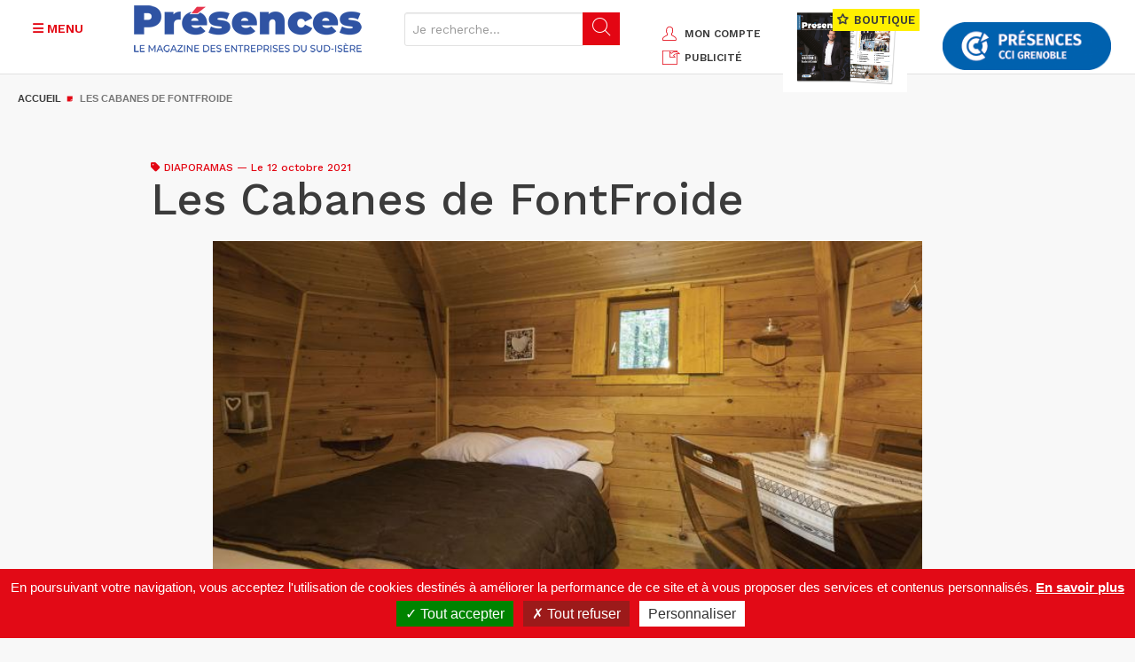

--- FILE ---
content_type: text/html; charset=UTF-8
request_url: https://www.presences-grenoble.fr/les-cabanes-de-fontfroide?page=4
body_size: 9919
content:
<!DOCTYPE html>
<html lang="fr" dir="ltr" prefix="og: https://ogp.me/ns#">
  <head>
    <meta charset="utf-8" />
<link rel="canonical" href="https://www.presences-grenoble.fr/" />
<meta name="Generator" content="Drupal 10 (https://www.drupal.org)" />
<meta name="MobileOptimized" content="width" />
<meta name="HandheldFriendly" content="true" />
<meta name="viewport" content="width=device-width, initial-scale=1.0" />
<script type='text/javascript'>
  var googletag = googletag || {};
  googletag.cmd = googletag.cmd || [];
  // Add a place to store the slot name variable.
  googletag.slots = googletag.slots || {};

  (function() {
    var useSSL = 'https:' == document.location.protocol;
    var src = (useSSL ? 'https:' : 'http:') +
      '//securepubads.g.doubleclick.net/tag/js/gpt.js';

    var gads = document.createElement('script');
    gads.async = true;
    gads.type = 'text/javascript';
    gads.src = src;
    var node = document.getElementsByTagName('script')[0];
    node.parentNode.insertBefore(gads, node);
    
  })();
</script>
<script type="text/javascript">
  googletag.cmd.push(function() {

  
  googletag.slots["pub_fiche_presences_banniere_768x90"] = googletag.defineSlot("/8799881/Fiche_Presences728x90", [728, 90], "js-dfp-tag-pub_fiche_presences_banniere_768x90")

    .addService(googletag.pubads())

  
  
  
      ;

  });

</script>
<script type="text/javascript">
googletag.cmd.push(function() {

      googletag.pubads().enableAsyncRendering();
        googletag.pubads().enableSingleRequest();
        googletag.pubads().collapseEmptyDivs();
      
  googletag.enableServices();
});

</script>
<link rel="icon" href="/sites/default/files/cible.png" type="image/png" />
<link rel="alternate" hreflang="fr" href="https://www.presences-grenoble.fr/les-cabanes-de-fontfroide" />

    <title>Les Cabanes de FontFroide | Magazine Présences Grenoble</title>
    <link rel="stylesheet" media="all" href="/sites/default/files/css/css_eLMqos9hzIJpq1b9h_d96pI9a-hezzUJHYif1ejJ9gQ.css?delta=0&amp;language=fr&amp;theme=presences_grenoble&amp;include=eJxtzEEKwCAMRNELaT2SWDsUaTSSxEVvXykIXXQ3vIHfmSgcMnqirc_tqbRLnd5qqGFPCtcFipah8RQ03gnhS_ySW1_MXCskIyzxS_5KlsSQRi42Qw9rojf6" />
<link rel="stylesheet" media="all" href="/sites/default/files/css/css_MUcZB-pz2Bmknb1QFACxCUU9LVl8F3drhO8Onx_Qp1Q.css?delta=1&amp;language=fr&amp;theme=presences_grenoble&amp;include=eJxtzEEKwCAMRNELaT2SWDsUaTSSxEVvXykIXXQ3vIHfmSgcMnqirc_tqbRLnd5qqGFPCtcFipah8RQ03gnhS_ySW1_MXCskIyzxS_5KlsSQRi42Qw9rojf6" />
<link rel="stylesheet" media="print" href="/sites/default/files/css/css_fjs_G1ph-Xf_B8HE-LLSQVX-D01huHqMJpaAmlF2mgk.css?delta=2&amp;language=fr&amp;theme=presences_grenoble&amp;include=eJxtzEEKwCAMRNELaT2SWDsUaTSSxEVvXykIXXQ3vIHfmSgcMnqirc_tqbRLnd5qqGFPCtcFipah8RQ03gnhS_ySW1_MXCskIyzxS_5KlsSQRi42Qw9rojf6" />
<link rel="stylesheet" media="all" href="/sites/default/files/css/css_LoQjxpM4d8FC5UivYz-RLiQMUiHI9I2gzbJOYUI6Fx4.css?delta=3&amp;language=fr&amp;theme=presences_grenoble&amp;include=eJxtzEEKwCAMRNELaT2SWDsUaTSSxEVvXykIXXQ3vIHfmSgcMnqirc_tqbRLnd5qqGFPCtcFipah8RQ03gnhS_ySW1_MXCskIyzxS_5KlsSQRi42Qw9rojf6" />

    
        <!--fonts-->
    <link href="https://fonts.googleapis.com/css?family=Work+Sans:400,500,600,700,800,900" rel="stylesheet">
    <link href="https://fonts.googleapis.com/css?family=Source+Sans+Pro:400,700,900" rel="stylesheet">
      <link rel="stylesheet" href="https://cdnjs.cloudflare.com/ajax/libs/font-awesome/6.4.2/css/all.min.css" integrity="sha512-z3gLpd7yknf1YoNbCzqRKc4qyor8gaKU1qmn+CShxbuBusANI9QpRohGBreCFkKxLhei6S9CQXFEbbKuqLg0DA==" crossorigin="anonymous" referrerpolicy="no-referrer" />

    <!-- HTML5 shim and Respond.js for IE8 support of HTML5 elements and media queries -->
    <!-- WARNING: Respond.js doesn't work if you view the page via file:// -->
    <!--[if lt IE 9]>
    <script src="https://oss.maxcdn.com/html5shiv/3.7.2/html5shiv.min.js"></script>
    <script src="https://oss.maxcdn.com/respond/1.4.2/respond.min.js"></script>
    <![endif]-->

<!-- Matomo -->

<script>

  var _paq = window._paq = window._paq || [];

  /* tracker methods like "setCustomDimension" should be called before "trackPageView" */

  _paq.push(['trackPageView']);

  _paq.push(['enableLinkTracking']);

  (function() {

    var u="https://statswebauracci.fr/";

    _paq.push(['setTrackerUrl', u+'matomo.php']);

    _paq.push(['setSiteId', '9']);

    var d=document, g=d.createElement('script'), s=d.getElementsByTagName('script')[0];

    g.async=true; g.src=u+'matomo.js'; s.parentNode.insertBefore(g,s);

  })();

</script>

<!-- End Matomo Code -->

  </head>
  <body>
        <a href="#main-content" class="visually-hidden focusable">
      Aller au contenu principal
    </a>
    
      <div class="dialog-off-canvas-main-canvas" data-off-canvas-main-canvas>
    
<header class="container-fluid blk-header">
    <div class="row">
          <div>
    <div id="block-marquedusite">
  
    
      <div class="col-xs-12 col-sm-7">
        <div class="row">
            <div class="col-xs-3 col-sm-3 col-md-2">
                <button class="btn btn-menu secondary js-menu-btn" type="button">
                    <i class="fa-solid fa-bars" aria-hidden="true"></i>
                    <i class="fa-solid fa-close" aria-hidden="true"></i>
                    <span class="text-uppercase">Menu</span>
                </button>
            </div>
            <div class="col-xs-6 col-sm-6 col-md-5">
                                    <a href="/" title="Accueil">
                      <img
                        height="75"
                        alt="Présences Grenoble"
                        class="img-responsive logo"
                        src="/sites/default/files/presence_0.png"
                      />
                    </a>
                                                
            </div>

            
            <form class="col-xs-3 col-sm-3 col-md-5 form-search" method="get" action="/search/node">
                <div class="input-group">
                    <input type="text" class="form-control hidden-xs hidden-sm js-search-input" placeholder="Je recherche..." data-drupal-selector="edit-keys" type="search" id="edit-keys" name="keys" value="" size="15" maxlength="128">
                    <span class="mobile-search-btn visible-xs-inline-block visible-sm-inline-block js-show-search">
                        <i class="icon-search" aria-hidden="true"></i>
                    </span>
                    <span class="input-group-btn hidden-xs hidden-sm">
                        <button class="btn btn-default" data-drupal-selector="edit-submit" type="submit" id="edit-submit"><i class="icon-search" aria-hidden="true"></i></button>
                    </span>
                </div>
            </form>

        </div>
    </div>
</div>
<div id="block-blockheaderright">
  
    
      <div class="col-xs-12 col-md-5">
    <div class="header-sidebar">
        <ul class="text-uppercase header-links hidden-xs">
            <li><a href="/user" title="Mon compte"><i class="icon-user secondary"></i>mon compte</a></li>
            <li><a href="/publicite" title="PUBLICITÉ"><i class="icon-incoming-pub secondary"></i>PUBLICITÉ</a></li>
        </ul>
        <div class="ecomm-header">
                        <a href="/nos-offres" class="hidden-sm hidden-xs text-uppercase header-offers" title="Nos offres">
                <img src="/themes/presences_grenoble/img/double-page.jpg" width="140" height="83" alt="" class="img-responsive">
                <span class="h2"><i class="icon-ministar"></i> BOUTIQUE</span>
              <div id="ecomm-basket-header"></div>
            </a>
                    </div>
        <div id="ecomm-basket-header-responsive">
            <div id="ecomm-basket-wrapper">
                <a id="header-basket-responsive" href="/mon-panier" title="Panier">
                    <i class="fa fa-shopping-cart" aria-hidden="true"></i>
                </a>
            </div>
        </div>
        <a href="http://www.grenoble.cci.fr/" target="_blank" title="CCI Grenoble" class="hidden-sm hidden-xs header-partners">
            <img src="/themes/presences_grenoble//img/header/logo-CCI.png" width="190" height="61" alt="CCI Grenoble" class="img-responsive">
        </a>
    </div>
</div>

  </div>
<div id="block-blockmenuleft">
  
    
      <nav class="col-sm-12 text-uppercase menu">
    <ul class="nav">
    <li><a href="/actualites-industrie-grenoble.htm" title="Industrie"><i class="fa fa-circle" aria-hidden="true"></i>Industrie</a></li><li><a href="/actualites-services-grenoble.htm" title="Services"><i class="fa fa-circle" aria-hidden="true"></i>Services</a></li><li><a href="/actualites-commerce-grenoble.htm" title="Commerce"><i class="fa fa-circle" aria-hidden="true"></i>Commerce</a></li><li><a href="/actualites-amenagement-grenoble.htm" title="Aménagement"><i class="fa fa-circle" aria-hidden="true"></i>Aménagement</a></li><li><a href="/actualites-tendances-grenoble.htm" title="Tendances"><i class="fa fa-circle" aria-hidden="true"></i>Tendances</a><ul><li>
                            <a href="/actualites-tendances-grenoble/start-up.htm" title="Start-up" >
                                <i class="fa fa-circle" aria-hidden="true"></i>
                                Start-up
                            </a>
                        </li><li>
                            <a href="/actualites-tendances-grenoble/innovation.htm" title="Innovation" >
                                <i class="fa fa-circle" aria-hidden="true"></i>
                                Innovation
                            </a>
                        </li><li>
                            <a href="/actualites-tendances-grenoble/numerique.htm" title="Numérique" >
                                <i class="fa fa-circle" aria-hidden="true"></i>
                                Numérique
                            </a>
                        </li><li>
                            <a href="/actualites-tendances-grenoble/financement-participatif.htm" title="Financement" >
                                <i class="fa fa-circle" aria-hidden="true"></i>
                                Financement
                            </a>
                        </li><li>
                            <a href="/actualites-tendances-grenoble/developpement-durable" title="Economie verte / Smart city" >
                                <i class="fa fa-circle" aria-hidden="true"></i>
                                Economie verte / Smart city
                            </a>
                        </li><li>
                            <a href="/actualites-tendances-grenoble/management.htm" title="Management / Formation / RH" >
                                <i class="fa fa-circle" aria-hidden="true"></i>
                                Management / Formation / RH
                            </a>
                        </li><li>
                            <a href="/actualites-tendances-grenoble/societe.htm" title="Economie sociale et solidaire" >
                                <i class="fa fa-circle" aria-hidden="true"></i>
                                Economie sociale et solidaire
                            </a>
                        </li></ul></li><li><a href="/actualites-tourisme-grenoble.htm" title="Tourisme"><i class="fa fa-circle" aria-hidden="true"></i>Tourisme</a><ul><li>
                            <a href="/actualites-tourisme-grenoble/a-table.htm" title="A table" >
                                <i class="fa fa-circle" aria-hidden="true"></i>
                                A table
                            </a>
                        </li><li>
                            <a href="/actualites-tourisme-grenoble/hotels.htm" title="Hôtels et hébergements" >
                                <i class="fa fa-circle" aria-hidden="true"></i>
                                Hôtels et hébergements
                            </a>
                        </li><li>
                            <a href="/actualites-tourisme-grenoble/loisirs.htm" title="Loisirs" >
                                <i class="fa fa-circle" aria-hidden="true"></i>
                                Loisirs
                            </a>
                        </li><li>
                            <a href="/actualites-tourisme-grenoble/tourisme-d-affaires.htm" title="Tourisme d’affaires" >
                                <i class="fa fa-circle" aria-hidden="true"></i>
                                Tourisme d’affaires
                            </a>
                        </li></ul></li><li><a href="/actualites-made-in-alpes-grenoble.htm" title="Made in Alpes"><i class="fa fa-circle" aria-hidden="true"></i>Made in Alpes</a></li><li><a href="/experts" title="Experts"><i class="fa fa-circle" aria-hidden="true"></i>Experts</a></li><li><a href="/ils-font-l-actu" title="Ils font l'actu"><i class="fa fa-circle" aria-hidden="true"></i>Ils font l'actu</a></li><li><a href="/liste-dossier" title="Dossiers éco"><i class="fa fa-circle" aria-hidden="true"></i>Dossiers éco</a></li>
    </ul>
    <ul class="tools">
        <li class="tool"><a href="https://www.presences-grenoble.fr/liste-agenda" title="Agenda éco" data-term-id="60"><span class="picto"><img src="/sites/default/files/agenda.png" alt="Agenda éco" aria-hidden="true" width="26" height="26"></span>Agenda éco</a></li><li class="tool"><a href="/liste-fil-infos" title="Fil d'infos" data-term-id="21"><span class="picto"><img src="/sites/default/files/info-list.png" alt="Fil d'infos" aria-hidden="true" width="26" height="26"></span>Fil d'infos</a></li><li class="tool"><a href="/liste-elles-recrutent" title="Les entreprises qui recrutent" data-term-id="22"><span class="picto"><img src="/sites/default/files/search-doc.png" alt="Les entreprises qui recrutent" aria-hidden="true" width="26" height="26"></span>Les entreprises qui recrutent</a></li><li class="tool tool-parent js-tool-parent"><a href="/node/158873" title="Palmarès des entreprises" data-term-id-cr1757="23"><span class="picto"><img src="/sites/default/files/ranking.png" alt="Palmarès des entreprises" aria-hidden="true" width="26" height="26"></span>Palmarès des entreprises</a><ul><li>
                            <a href="https://www.presences-grenoble.fr/actualites-classement-de-l-annee-grenoble/trophees-presences-2025-un-palmares-d-exception.htm" title="Classement de l'année" >
                                <i class="fa fa-circle" aria-hidden="true"></i>
                                Classement de l'année
                            </a>
                        </li><li>
                            <a href="https://www.presences-grenoble.fr/actualites-classement-grenoble/trophees-et-classements-des-entreprises-de-la-region-grenobloise-du" title="Anciens classements" >
                                <i class="fa fa-circle" aria-hidden="true"></i>
                                Anciens classements
                            </a>
                        </li></ul></li><li class="tool"><a href="/node/401" title="En images" data-term-id="61"><span class="picto"><img src="/sites/default/files/camera.png" alt="En images" aria-hidden="true" width="26" height="26"></span>En images</a></li><li class="tool"><a href="/boite-a-outils" title="Boite à outils" data-term-id="62"><span class="picto"><img src="/sites/default/files/toolbox.png" alt="Boite à outils" aria-hidden="true" width="26" height="26"></span>Boite à outils</a></li><li class="tool"><a href="/publication" title="Nos magazines" data-term-id="63"><span class="picto"><img src="/sites/default/files/book.png" alt="Nos magazines" aria-hidden="true" width="26" height="26"></span>Nos magazines</a></li>
    </ul>
    <ul class="hidden-md hidden-lg nav">
        <li class="hidden-sm hidden-md hidden-lg"><a href="/mon-panier" title="Mon panier"><i class="fa fa-circle" aria-hidden="true"></i>Mon panier</a></li>
        <li class="hidden-sm hidden-md hidden-lg"><a href="/user" title="Mon compte"><i class="fa fa-circle" aria-hidden="true"></i>Mon compte</a></li>
        <li class="hidden-sm hidden-md hidden-lg"><a href="/regie-pub" title="Régie pub"><i class="fa fa-circle" aria-hidden="true"></i>Régie pub</a></li>
        <li><a href="/nos-offres" title="Nos offres"><i class="fa fa-circle" aria-hidden="true"></i>Nos offres</a></li>
    </ul>
    <ul class="socials text-center">
        <li><a href="https://www.linkedin.com/company/magazine-pr%C3%A9sences-cci-grenoble/" target="_blank" title="linkedin" aria-label="LinkedIn"><i class="fa-brands fa-linkedin" aria-hidden="true"></i></a></li>
        <li><a href="https://www.facebook.com/magazinePresences/" target="_blank" title="facebook" aria-label="Facebook"><i class="fa-brands fa-facebook" aria-hidden="true"></i></a></li>
        <li><a href="https://twitter.com/PresencesMag" target="_blank" title="X" aria-label="X"><i class="fa-brands fa-x-twitter" aria-hidden="true"></i></a></li>
        <li><a href="https://fr.pinterest.com/presences/" target="_blank" title="pinterest" aria-label="Pinterest"><i class="fa-brands fa-pinterest-p" aria-hidden="true"></i></a></li>
        <li><a href="https://www.youtube.com/user/PresencesGrenoble" target="_blank" title="youtube" aria-label="Youtube"><i class="fa-brands fa-youtube" aria-hidden="true"></i></a></li>
        <li><a href="/rss.xml" title="rss" target="_blank" aria-label="RSS"><i class="fa-solid fa-rss" aria-hidden="true"></i></a></li>
        <li><a href="/newsletter" title="S'abonner" class="secondary" aria-label="S'abonner"><i class="fa-solid fa-envelope" aria-hidden="true"></i></a></li>
    </ul>
</nav>

  </div>

  </div>

    </div>
</header>

<div class="container-global">
    <main>
          <div>
    <div id="block-presences-grenoble-breadcrumbs">
  
    
      
  <div class="container-fluid">
    <div class="hidden-xs row">
      <div class="col-md-12">
        <ol class="breadcrumb">
                  <li  >
                          <a href="/">Accueil</a>
                      </li>
                            <li  class="active"  >
                          Les Cabanes de FontFroide
                      </li>
                          </ol>
      </div>
    </div>
  </div>


  </div>

  </div>

        <!--main content-->
        <div class="container-fluid">
              <div>
    <div id="block-blockpub" class="container-fluid js-banner" style="clear:both;">
  
    
      <!-- banniere -->
    <div class="row hidden-xs mb-30">
        <div class="col-md-12 text-center">
                            <div id="block-dfptagpubfichepresencesbanniere768x90">
  
    
      <div id="js-dfp-tag-pub_fiche_presences_banniere_768x90">
        <script type="text/javascript">
            googletag.cmd.push(function() {
                googletag.display('js-dfp-tag-pub_fiche_presences_banniere_768x90');
            });
    
    </script>
</div>

  </div>

                    </div>
    </div>

  </div>

  </div>

                          <div>
    <div data-drupal-messages-fallback class="hidden"></div><div id="block-presences-grenoble-content">
  
    
      <div>
  
  <div class="blk-article">
<div class="small secondary">
  <i class="fa-solid fa-tag" aria-hidden="true"></i>
                <span class="text-uppercase"><a href="/images">Diaporamas</a>
                        </span>
  <span> —  <time datetime="2021-10-12T16:09:02+02:00">Le 12 octobre 2021</time>
 </span>
</div>
</div>
<div class="row"><div class="col-xs-12"><h1>Les Cabanes de FontFroide</h1>
</div>
</div>

<div class="blk-image-focus">
<div><div class="row mb-30 js-diaporama-entete"><div class="col-xs-12"><div class="article-slider list-slider js-article-slider">
  <div class="cont js-slider-for">
          <a href="#article" class="blk-focus">
          <img src="/sites/default/files/styles/agenda_detail_normal/public/2021-10/cabane_fontfroide_2.jpg?itok=Ikesme_a" width="698" height="380" alt="© J.-M. Blache" aria-hidden="true" class="img-responsive">
          <div class="cont">
              <p>© J.-M. Blache</p>
          </div>
      </a>
          <a href="#article" class="blk-focus">
          <img src="/sites/default/files/styles/agenda_detail_normal/public/2021-10/cabane_fontfroide_3.jpg?itok=eQDFXRw_" width="698" height="380" alt="© J.-M. Blache" aria-hidden="true" class="img-responsive">
          <div class="cont">
              <p>© J.-M. Blache</p>
          </div>
      </a>
          <a href="#article" class="blk-focus">
          <img src="/sites/default/files/styles/agenda_detail_normal/public/2021-10/cabane_fontfroide-18.jpg?itok=MVmDKwwW" width="698" height="380" alt="© J.-M. Blache" aria-hidden="true" class="img-responsive">
          <div class="cont">
              <p>© J.-M. Blache</p>
          </div>
      </a>
          <a href="#article" class="blk-focus">
          <img src="/sites/default/files/styles/agenda_detail_normal/public/2021-10/cabane_fontfroide-21.jpg?itok=GoyWQlIn" width="698" height="380" alt="© J.-M. Blache" aria-hidden="true" class="img-responsive">
          <div class="cont">
              <p>© J.-M. Blache</p>
          </div>
      </a>
      </div>
  <div class="nav js-slider-nav">
          <div class="blk-focus-thumb" role="button">
        <img src="https://www.presences-grenoble.fr/sites/default/files/styles/slideshow_thumbnail/public/2021-10/cabane_fontfroide_2.jpg?itok=WRSAZFtY" width="110" height="70" alt="© J.-M. Blache" aria-hidden="true" class="img-responsive">
      </div>
          <div class="blk-focus-thumb" role="button">
        <img src="https://www.presences-grenoble.fr/sites/default/files/styles/slideshow_thumbnail/public/2021-10/cabane_fontfroide_3.jpg?itok=YzKvGonm" width="110" height="70" alt="© J.-M. Blache" aria-hidden="true" class="img-responsive">
      </div>
          <div class="blk-focus-thumb" role="button">
        <img src="https://www.presences-grenoble.fr/sites/default/files/styles/slideshow_thumbnail/public/2021-10/cabane_fontfroide-18.jpg?itok=zpL2YdDI" width="110" height="70" alt="© J.-M. Blache" aria-hidden="true" class="img-responsive">
      </div>
          <div class="blk-focus-thumb" role="button">
        <img src="https://www.presences-grenoble.fr/sites/default/files/styles/slideshow_thumbnail/public/2021-10/cabane_fontfroide-21.jpg?itok=MRITtJ7g" width="110" height="70" alt="© J.-M. Blache" aria-hidden="true" class="img-responsive">
      </div>
      </div>
</div></div>
</div>
</div>
  <br>
</div><div class="row mb-30"><div class="col-xs-12"><div class="blk-result"><div class="mb-30 blk-result-heading heading-galerie"><nav aria-label="Pages résultats de recherche"><ul class="pagination pagination-top"><li><a href="/les-cabanes-de-fontfroide?page=3" aria-label="Précédent"><i class="fa fa-chevron-left" aria-hidden="true"></i>
</a></li><li><a href="/les-cabanes-de-fontfroide?page=1">1</a></li><li><a href="/les-cabanes-de-fontfroide?page=2">2</a></li><li><a href="/les-cabanes-de-fontfroide?page=3">3</a></li><li class=" active"><a href="/les-cabanes-de-fontfroide?page=4">4</a></li><li><a href="/les-cabanes-de-fontfroide?page=5">5</a></li><li><a href="/les-cabanes-de-fontfroide?page=6">6</a></li><li><a href="/les-cabanes-de-fontfroide?page=7">7</a></li><li><a href="/les-cabanes-de-fontfroide?page=8">8</a></li><li><a href="/les-cabanes-de-fontfroide?page=9">9</a></li><li><a href="/les-cabanes-de-fontfroide?page=10">10</a></li><li><a href="/les-cabanes-de-fontfroide?page=11">11</a></li><li><a href="/les-cabanes-de-fontfroide?page=12">12</a></li><li><a href="/les-cabanes-de-fontfroide?page=5" aria-label="Suivant"><i class="fa fa-chevron-right" aria-hidden="true"></i>
</a></li></ul></nav>
</div>
<div class="blk-result-list"><ul><li class="col-xs-12 col-sm-4 col-md-3 blk-focus-thumb blk-focus-small"><a class="text-uppercase link-plus" href="/andritz-perfojet"><img class="img-responsive" width="265" height="265" alt="" aria-hidden="true" src="https://www.presences-grenoble.fr/sites/default/files/styles/slideshow_block/public/2024-12/04_indistrie_andritz.jpg?itok=yEVplkPG" />
<div class="media-body gutter-15"><p class="media-heading">Andritz Perfojet</p>
</div>
</a>
</li><li class="col-xs-12 col-sm-4 col-md-3 blk-focus-thumb blk-focus-small"><a class="text-uppercase link-plus" href="/adobis-group"><img class="img-responsive" width="265" height="265" alt="" aria-hidden="true" src="https://www.presences-grenoble.fr/sites/default/files/styles/slideshow_block/public/2024-12/23_industrie_adobis_group.jpg?itok=aT5aeLgl" />
<div class="media-body gutter-15"><p class="media-heading">Adobis Group</p>
</div>
</a>
</li><li class="col-xs-12 col-sm-4 col-md-3 blk-focus-thumb blk-focus-small"><a class="text-uppercase link-plus" href="/les-halles-de-chartreuse"><img class="img-responsive" width="265" height="265" alt="" aria-hidden="true" src="https://www.presences-grenoble.fr/sites/default/files/styles/slideshow_block/public/2024-12/halles_de_chartreuse-19.jpg?itok=WoDITF5m" />
<div class="media-body gutter-15"><p class="media-heading">Les Halles de Chartreuse</p>
</div>
</a>
</li><li class="col-xs-12 col-sm-4 col-md-3 blk-focus-thumb blk-focus-small"><a class="text-uppercase link-plus" href="/les-coulisses-du-btp-en-isere"><img class="img-responsive" width="265" height="265" alt="" aria-hidden="true" src="https://www.presences-grenoble.fr/sites/default/files/styles/slideshow_block/public/2024-11/1728658386778.jpg?itok=n-1q37AJ" />
<div class="media-body gutter-15"><p class="media-heading">Les coulisses du BTP en Isère</p>
</div>
</a>
</li><li class="col-xs-12 col-sm-4 col-md-3 blk-focus-thumb blk-focus-small"><a class="text-uppercase link-plus" href="/evenement-bdl-tech-la-patinoire-des-bruleurs-de-loups"><img class="img-responsive" width="265" height="265" alt="" aria-hidden="true" src="https://www.presences-grenoble.fr/sites/default/files/styles/slideshow_block/public/2024-11/r6m_7569.jpg?itok=lj2Lh4yu" />
<div class="media-body gutter-15"><p class="media-heading">Evènement BDL&amp;TECH à la patinoire des Brûleurs de Loups</p>
</div>
</a>
</li><li class="col-xs-12 col-sm-4 col-md-3 blk-focus-thumb blk-focus-small"><a class="text-uppercase link-plus" href="/adex-devient-edgar"><img class="img-responsive" width="265" height="265" alt="" aria-hidden="true" src="https://www.presences-grenoble.fr/sites/default/files/styles/slideshow_block/public/2024-11/valence-81-2_1.jpg?itok=d7HJe-oq" />
<div class="media-body gutter-15"><p class="media-heading">Adex devient Edgar</p>
</div>
</a>
</li><li class="col-xs-12 col-sm-4 col-md-3 blk-focus-thumb blk-focus-small"><a class="text-uppercase link-plus" href="/de-fil-en-enigmes"><img class="img-responsive" width="265" height="265" alt="" aria-hidden="true" src="https://www.presences-grenoble.fr/sites/default/files/styles/slideshow_block/public/2024-11/16820652183521-scaled_0.jpg?itok=tK7lRVft" />
<div class="media-body gutter-15"><p class="media-heading">De Fil en énigmes</p>
</div>
</a>
</li><li class="col-xs-12 col-sm-4 col-md-3 blk-focus-thumb blk-focus-small"><a class="text-uppercase link-plus" href="/plus-de-2-m-de-long-le-plus-grand-pate-en-croute-du-monde-grenoble"><img class="img-responsive" width="265" height="265" alt="" aria-hidden="true" src="https://www.presences-grenoble.fr/sites/default/files/styles/slideshow_block/public/2024-10/20241014_185918.jpg?itok=sddOFUuj" />
<div class="media-body gutter-15"><p class="media-heading">Plus de 2 m de long : le plus grand pâté en croûte du monde à Grenoble !</p>
</div>
</a>
</li><li class="col-xs-12 col-sm-4 col-md-3 blk-focus-thumb blk-focus-small"><a class="text-uppercase link-plus" href="/le-grand-sechoir-met-en-scene-la-culture-de-la-noix"><img class="img-responsive" width="265" height="265" alt="" aria-hidden="true" src="https://www.presences-grenoble.fr/sites/default/files/styles/slideshow_block/public/2024-10/noix_grenoble-36.jpg?itok=6qaeEu-Y" />
<div class="media-body gutter-15"><p class="media-heading">Le Grand Séchoir met en scène la culture de la noix</p>
</div>
</a>
</li><li class="col-xs-12 col-sm-4 col-md-3 blk-focus-thumb blk-focus-small"><a class="text-uppercase link-plus" href="/france-bureau-elargit-ses-perspectives"><img class="img-responsive" width="265" height="265" alt="" aria-hidden="true" src="https://www.presences-grenoble.fr/sites/default/files/styles/slideshow_block/public/2024-10/fb-amnagement-3d_c_france_bureau.jpg?itok=Gwbm_LrP" />
<div class="media-body gutter-15"><p class="media-heading">France Bureau élargit ses perspectives</p>
</div>
</a>
</li><li class="col-xs-12 col-sm-4 col-md-3 blk-focus-thumb blk-focus-small"><a class="text-uppercase link-plus" href="/le-groupe-avek-s-installe-pont-de-claix-azur-adhesifs"><img class="img-responsive" width="265" height="265" alt="" aria-hidden="true" src="https://www.presences-grenoble.fr/sites/default/files/styles/slideshow_block/public/2024-10/17_industrie_azur_adhesifs.jpg?itok=wck5Eil3" />
<div class="media-body gutter-15"><p class="media-heading">Le Groupe Avek s'installe à Pont-de-Claix, Azur Adhésifs</p>
</div>
</a>
</li><li class="col-xs-12 col-sm-4 col-md-3 blk-focus-thumb blk-focus-small"><a class="text-uppercase link-plus" href="/les-cabanes-chartreuse-et-le-clariant-dans-le-vercors"><img class="img-responsive" width="265" height="265" alt="" aria-hidden="true" src="https://www.presences-grenoble.fr/sites/default/files/styles/slideshow_block/public/2024-10/01-cabanes-chartreuse-insolite-module_c_alain-douce.jpg?itok=snfv1iZK" />
<div class="media-body gutter-15"><p class="media-heading">Les Cabanes Chartreuse et Le Clariant dans le Vercors</p>
</div>
</a>
</li><li class="col-xs-12 col-sm-4 col-md-3 blk-focus-thumb blk-focus-small"><a class="text-uppercase link-plus" href="/aprotec-un-savoir-faire-pour-voitures-de-collection"><img class="img-responsive" width="265" height="265" alt="" aria-hidden="true" src="https://www.presences-grenoble.fr/sites/default/files/styles/slideshow_block/public/2024-10/aprotec-9.jpg?itok=zjnsWsFI" />
<div class="media-body gutter-15"><p class="media-heading">Aprotec, un savoir-faire pour voitures de collection</p>
</div>
</a>
</li><li class="col-xs-12 col-sm-4 col-md-3 blk-focus-thumb blk-focus-small"><a class="text-uppercase link-plus" href="/raidlight-ouvre-un-second-atelier-veurey-voroize"><img class="img-responsive" width="265" height="265" alt="" aria-hidden="true" src="https://www.presences-grenoble.fr/sites/default/files/styles/slideshow_block/public/2024-10/raidlight_-_inauguration_atelier_mif_2024_2.jpeg?itok=6JP1v_95" />
<div class="media-body gutter-15"><p class="media-heading">Raidlight ouvre un second atelier à Veurey-Voroize</p>
</div>
</a>
</li><li class="col-xs-12 col-sm-4 col-md-3 blk-focus-thumb blk-focus-small"><a class="text-uppercase link-plus" href="/neyrpic-ouvre-grand-ses-portes"><img class="img-responsive" width="265" height="265" alt="" aria-hidden="true" src="https://www.presences-grenoble.fr/sites/default/files/styles/slideshow_block/public/2024-10/ap01k2409b-credit.jguillou.cbl_00065-modifier.jpg?itok=me6NRzpJ" />
<div class="media-body gutter-15"><p class="media-heading">Neyrpic ouvre grand ses portes</p>
</div>
</a>
</li></ul></div>
<nav aria-label="Pages résultats de recherche"><ul class="pagination pagination-bottom"><li><a href="/les-cabanes-de-fontfroide?page=3" aria-label="Précédent"><i class="fa fa-chevron-left" aria-hidden="true"></i>
</a></li><li><a href="/les-cabanes-de-fontfroide?page=1">1</a></li><li><a href="/les-cabanes-de-fontfroide?page=2">2</a></li><li><a href="/les-cabanes-de-fontfroide?page=3">3</a></li><li class=" active"><a href="/les-cabanes-de-fontfroide?page=4">4</a></li><li><a href="/les-cabanes-de-fontfroide?page=5">5</a></li><li><a href="/les-cabanes-de-fontfroide?page=6">6</a></li><li><a href="/les-cabanes-de-fontfroide?page=7">7</a></li><li><a href="/les-cabanes-de-fontfroide?page=8">8</a></li><li><a href="/les-cabanes-de-fontfroide?page=9">9</a></li><li><a href="/les-cabanes-de-fontfroide?page=10">10</a></li><li><a href="/les-cabanes-de-fontfroide?page=11">11</a></li><li><a href="/les-cabanes-de-fontfroide?page=12">12</a></li><li><a href="/les-cabanes-de-fontfroide?page=5" aria-label="Suivant"><i class="fa fa-chevron-right" aria-hidden="true"></i>
</a></li></ul></nav>
</div>
</div>
</div>

</div>

  </div>

  </div>

        </div>
        <!-- barre de partage -->
        
        <!-- sidebar -->
        
    </main>
</div>

<!--footer-->
<footer class="container-fluid blk-footer">
      <div>
    <div id="block-blockmenufooter">
  
    
      <div class="row">
    <!--Menu Foooter Left -->
    <div class="col-xs-12 col-md-6">
        <h2>
          <img
            src="/sites/default/files/presence_0.png"
            alt="Présences"
            class="logo"
          >
        </h2>

        <div class="row">
            <ul class="col-xs-12 col-sm-4 col-md-5"><li><a href="/qui-sommes-nous" data-drupal-link-system-path="node/85">Qui sommes-nous ?</a></li><li><a href="/l-equipe-du-magazine-presences-grenoble" data-drupal-link-system-path="node/86">L'équipe</a></li><li><a href="/regie-pub">Publicité</a></li></ul><ul class="col-xs-12 col-sm-4 col-md-5"><li><a href="/nos-offres" data-drupal-link-system-path="nos-offres">Abonnement</a></li><li><a href="/contact" data-drupal-link-system-path="node/145">Nous contacter</a></li><li><a href="/mentions-legales" data-drupal-link-system-path="node/89">Mentions légales</a></li></ul><ul class="col-xs-12 col-sm-4 col-md-5"><li><a href="/sitemap" data-drupal-link-system-path="sitemap">Plan du site</a></li><li><a href="/conditions-generales-d-utilisation-du-site-presences" data-drupal-link-system-path="node/45435">Conditions générales</a></li><li><a href="https://www.presences-grenoble.fr/sites/default/files/2024-03/Accessibilite.pdf">Accessibilité</a></li></ul>
        </div>
    </div>

    <!--Menu Foooter Right -->
    <div class="col-xs-12 col-md-6">
        <h2 class="text-uppercase">
            Les sites du groupe CCI Grenoble
        </h2>

        <div class="row">
            <ul class="col-xs-12 col-sm-4 col-md-4"><li><a href="http://www.grenoble.cci.fr/">CCI de Grenoble</a></li><li><a href="https://www.grenoble-ecobiz.biz/">Ecobiz</a></li><li><a href="http://www.cciformation-grenoble.fr/">CCI Formation</a></li></ul><ul class="col-xs-12 col-sm-4 col-md-4"><li><a href="https://www.campusalternance-grenoble.fr/">Campus de l'alternance : IMT, IST, ISCO</a></li><li><a href="http://www.grenoble-em.com/">Grenoble EM</a></li><li><a href="http://www.grex.fr/">Grex</a></li></ul><ul class="col-xs-12 col-sm-4 col-md-4"><li><a href="http://www.wtc-grenoble.com/">WTC Grenoble</a></li><li><a href="http://www.congres-wtcgrenoble.com/">Centre de congrès</a></li></ul>
        </div>
    </div>
</div>
  </div>

  </div>

</footer>
  </div>

    

    <!--retour haut de page-->
    <div class="btn-backto-top js-to-top">
      <span class="hidden-xs">Retour haut de page</span>
      <button type="button" class="btn btn-default"><i class="fa fa-arrow-up" aria-hidden="true"></i></button>
    </div>

    <script type="application/json" data-drupal-selector="drupal-settings-json">{"path":{"baseUrl":"\/","pathPrefix":"","currentPath":"media\/138","currentPathIsAdmin":false,"isFront":false,"currentLanguage":"fr","currentQuery":{"page":"4"}},"pluralDelimiter":"\u0003","suppressDeprecationErrors":true,"ajaxPageState":{"libraries":"eJxty0kKwCAQRNELaTySmE4hknagWxe5fQYiZJFd8fgVBaWuDE81ZwjBxVfsFNMqs9tktMDLvS2nsqtpAkUhqJ8X96X60F_Vg3SEQalfkdFDO7Jbg-IEd7o3-g","theme":"presences_grenoble","theme_token":null},"ajaxTrustedUrl":[],"user":{"uid":0,"permissionsHash":"adac75a9371be461a8640326d8a235b177074df0b4dfc05fee028e410bd66919"}}</script>
<script src="/sites/default/files/js/js_h0Vem-JtlpGR5p3V6gYCzRpQG6OqZXLlXFZaQdgQs34.js?scope=footer&amp;delta=0&amp;language=fr&amp;theme=presences_grenoble&amp;include=eJxtzEEKwCAMRNELaT2SWDsUaTSSxEVvXykIXXQ3vIHfmSgcMnqirc_tqbRLnd5qqGFPCtcFipah8RQ03gnhS_ySW1_MXCskIyzxS_5KlsSQRi42Qw9rojf6"></script>
<script src="/themes/presences_grenoble/js/main.unmin.js?t8leif"></script>
<script src="/sites/default/files/js/js_rCbxD0agBSjXpp7izGP_NWOHa7j-_cWhR-zC_Z_ZzNg.js?scope=footer&amp;delta=2&amp;language=fr&amp;theme=presences_grenoble&amp;include=eJxtzEEKwCAMRNELaT2SWDsUaTSSxEVvXykIXXQ3vIHfmSgcMnqirc_tqbRLnd5qqGFPCtcFipah8RQ03gnhS_ySW1_MXCskIyzxS_5KlsSQRi42Qw9rojf6"></script>
<script src="/themes/presences_grenoble/js/lib/tarteaucitron/tarteaucitron.js?1769460258"></script>
<script src="/themes/presences_grenoble/js/site.js?t8leif"></script>

  </body>
</html>


--- FILE ---
content_type: text/html; charset=utf-8
request_url: https://www.google.com/recaptcha/api2/aframe
body_size: 258
content:
<!DOCTYPE HTML><html><head><meta http-equiv="content-type" content="text/html; charset=UTF-8"></head><body><script nonce="J8qiJzuQqr8OFr6SZicpxw">/** Anti-fraud and anti-abuse applications only. See google.com/recaptcha */ try{var clients={'sodar':'https://pagead2.googlesyndication.com/pagead/sodar?'};window.addEventListener("message",function(a){try{if(a.source===window.parent){var b=JSON.parse(a.data);var c=clients[b['id']];if(c){var d=document.createElement('img');d.src=c+b['params']+'&rc='+(localStorage.getItem("rc::a")?sessionStorage.getItem("rc::b"):"");window.document.body.appendChild(d);sessionStorage.setItem("rc::e",parseInt(sessionStorage.getItem("rc::e")||0)+1);localStorage.setItem("rc::h",'1769460265266');}}}catch(b){}});window.parent.postMessage("_grecaptcha_ready", "*");}catch(b){}</script></body></html>